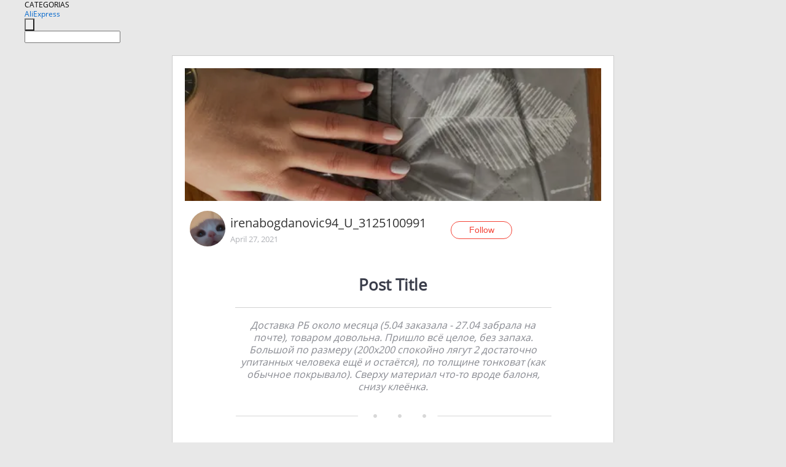

--- FILE ---
content_type: text/html;charset=UTF-8
request_url: https://www.aliexpress.com/star/en/d-article-8000012591006991.html
body_size: 5972
content:
<!doctype html>
<html xmlns:og="http://ogp.me/ns#" xmlns:fb="http://www.facebook.com/2008/fbml">
<head>
    <meta charset="utf-8" />
    <meta http-equiv="Content-Type" content="text/html; charset=utf-8">
            <meta name="keywords" content="Доставка РБ около месяца (5.04">
    
            <meta name="description" content="Доставка РБ около месяца (5.04 заказала - 27.04 забрала на почте), товаром довольна. Пришло всё целое, без запаха. Большой по размеру (200х200 спокойно лягут 2 достаточно упитанных человека ещё и остаётся), по толщине тонковат (как обычное покрывало). Сверху материал что-то вроде балоня, снизу клеёнка. " />
        <meta name="google-translate-customization" content="8daa66079a8aa29e-f219f934a1051f5a-ge19f8e1eaa3bf94b-e"/>
            <title>Доставка РБ около месяца (5.04 - Aliexpress</title>
                                                
           <meta name="data-spm" content="a2g1i">
    
    
                <link rel="alternate" media="only screen and (max-width: 640px)" href="https://star.aliexpress.com/post/8000012591006991"/>    
                <link rel="canonical" href="https://star.aliexpress.com/post/8000012591006991">     
    
    
           <meta property="og:title" content="#AliExpress" />
   <meta name="twitter:title" content="#AliExpress" />

   <meta property="og:description" content="Delivery RB about a month (5.04 ordered-27.04 took in the mail), the goods are satisfied. Everything came whole, odorless. Large in size (200x200 quietly lie 2 sufficiently fed person still remains), the thickness is thin (as usual bedspread). On top of the material is something like a ball, from below the glue. Smarter Shopping, Better Living!  Aliexpress.com" />
   <meta name="twitter:description" content="Delivery RB about a month (5.04 ordered-27.04 took in the mail), the goods are satisfied. Everything came whole, odorless. Large in size (200x200 quietly lie 2 sufficiently fed person still remains), the thickness is thin (as usual bedspread). On top of the material is something like a ball, from below the glue. Smarter Shopping, Better Living!  Aliexpress.com" />

   <meta property="og:image" content="https://ae01.alicdn.com/kf/Ufd38d811988f4ec588e463322e7bf635b.jpg" />
   <meta name="twitter:image" content="https://ae01.alicdn.com/kf/Ufd38d811988f4ec588e463322e7bf635b.jpg" />

   <meta property="og:image:width" content="1500" />

   <meta property="og:image:height" content="2000" />

<meta property="og:url" content="https://star.aliexpress.com/post/8000012591006991?type=1" />

<meta property="og:type" content="article" />

<meta name="twitter:card" content="summary" />
    <meta name="viewport" content="width=device-width, initial-scale=1.0, maximum-scale=1.0, user-scalable=no" />
    <link rel="shortcut icon" href="//ae01.alicdn.com/images/eng/wholesale/icon/aliexpress.ico" type="image/x-icon"/>

    <link rel="stylesheet" type="text/css" href="//i.alicdn.com/ae-ugc/common/pc/??main.css?t=982324" />

    <script src="//i.alicdn.com/ae-global/atom/??atom.js?t=982324" data-locale="en_US"></script>
    <script src="//i.alicdn.com/ae-ugc/??hashmap.js?t=982324"></script>

        <script src="//aeu.alicdn.com/ctl/ctl.js" type="text/javascript" data-env="us"></script>
<script crossorigin type="text/javascript"  data-version="" src="//i.alicdn.com/ae-ugc/collection/pc/article/v2/??article.js?t=982324" async defer></script>



</head>
<body data-locale="" data-spm="10719911"><script>
with(document)with(body)with(insertBefore(createElement("script"),firstChild))setAttribute("exparams","userid=&aplus&ali_beacon_id=&ali_apache_id=&ali_apache_track=&ali_apache_tracktmp=&dmtrack_c={}&hn=ae%2dugc%2dweb%2df033097057141%2ede198&asid=AQAAAACfXGRp4Cq3MAAAAACKzk7iHTi4mw==&sidx=0",id="beacon-aplus",src="//assets.alicdn.com/g/alilog/??aplus_plugin_aefront/index.js,mlog/aplus_int.js")
</script>
    <script>
    !(function (c, b, d, a) {
        c[a] || (c[a] = {});
        c[a].config = {
            pid: "f1fxt4k42w@c5477aa275899fd",
            appType: "web",
            imgUrl: "https://retcode-us-west-1.arms.aliyuncs.com/r.png?",
            sendResource: true,
            enableLinkTrace: true,
            behavior: true,
            ignore: {
                ignoreApis: [function (str) {
                    return !(/aliexpress/.test(str));
                }]
            }
        };
        with (b) with (body) with (insertBefore(createElement("script"), firstChild)) setAttribute("crossorigin", "", src = d)
    })(window, document, "https://g.alicdn.com/retcode/cloud-sdk/bl.js", "__bl");
</script>
    <input type="hidden" id="web-info:ws-reg-ori" value="detail" />
<input type="hidden" id="userDeviceType" value="" />
<input type="hidden" id="userCountryCode" value="US"/>
<input type="hidden" id="userCountryName" value="United States"/>
<input type="hidden" id="isResponstiveHeader" value="true"/>
<input type="hidden" id="month" value="1"/>
<input type="hidden" id="day" value="11"/>

    <input type="hidden" id="isSeller" value="false"/>

    <dsi src="https://cdp.aliexpress.com/60.htm"></dsi>


<script type="text/javascript">
    var headerConfig = {
        locale: "en_US",
        site: "glo"
    }
</script>


            <esi:include src="https://common.aliexpress.com/aeregion/aliexpress.com/common/@langField/me-lighthouse-header.htm?locale=en_US" ttl="500s"/>
    
<div class="header header-outer-container" id="header" data-spm="1000002">
    <div class="header-wrap container">
                    <div class="hm-left">
                    <div class="header-categories" id="header-categories">
                <span class="categories-title">CATEGORIAS</span>
                <i class="balloon-arrow"></i>
            </div>
                                                <div class="site-logo inside-page-logo">
                        <a href="//www.aliexpress.com/"><span class="logo-base">AliExpress</span></a>
                    </div>
                                    </div>
        <div class="hm-right">
        	                        <esi:include src="https://common.aliexpress.com/aeregion/aliexpress.com/common/@langField/ae-header.htm?locale=en_US" ttl="500s"/>
            </div>
        <div class="hm-middle">
            <form id="form-searchbar" class="searchbar-form" action="/wholesale" method="get">
                <input type="hidden" id="catId" name="catId" value="0" />
                <input type="hidden" id="historyTab" />
                <input type="hidden" id="historySearchInput" />
                <input type="hidden" id="historySearchCountry" />
                <input type="hidden" id="initiative_id" name="initiative_id" value="" />
                                                                                                                                                    <div class="searchbar-operate-box">
                                                <div id="search-cate" class="search-category hidden-sm">
                                                    <div class="search-cate-title"><span id="search-category-value" class="search-category-value"></span></div>
                        </div>
                        <input type="submit" class="search-button" value=""/>
                    </div>
                                <div class="search-key-box">
                                    <input type="text" placeholder="" maxlength="50" autocomplete="off" value="" name="SearchText" class="search-key" id="search-key" />
                                </div>
            </form>
                    </div>
    </div>
</div>

    <link rel="stylesheet" type="text/css" href="//i.alicdn.com/ae-ugc/collection/pc/article/??article.css?t=982324"/>

<div class="empty-tip">
    <div class="tip">
        <img src="//ae01.alicdn.com/kf/HTB1fv9CLXXXXXbWaXXX760XFXXXH.png" alt="">
        <p>No item found</p>
    </div>
</div>

<div class="page-container">
    <div class="container">
        <div class="main-container post-container">
            <div class="loading"></div>
            <div class="mm-ae-listUser-h5 content-container">
                <div class="list">
                    <div class="bg-cover">
                        <div class="mask-layer"></div>
                    </div>
                    <div class="userInfo">
                        <img style="margin: 8px; float: left" src="" alt="">
                        <div class="userInfo-name-container">
                            <span class="nickname"></span>
                            <p class="time"></p>
                        </div>


                        <div class="follow-wrapper ib-wrapper">
                            <span class="btn-follow-wrapper follow">
                                <button class="btn-follow">Follow</button>
                                <button class="btn-following">Following</button>
                            </span>
                        </div>
                    </div>

                    <div id="post-title" class="ugc-post-title subpost-elements">Post Title</div>
                    <div class="guidance">
                        <span id="post-summary-id" class="post-summary">Guidance</span>
                        <div class="post-border"></div>
                    </div>
                </div>
            </div>

            <div class="mm-ae-ugc-tags-h5 content-container" style="display:none">
                <div class="collage-tags">
                    <p>Related hashtags (<span class="tag-num">&nbsp;</span>)</p>
                    <div class="tags-collage"></div>
                </div>
            </div>

            <div class="mm-ae-ugc-comment-like content-container" id="ugc-comment-like">
                <div class="post-feedback">
                    <ul class="ui-tab-nav util-clearfix">
                        <li class="tab-comments ui-tab-active"><i></i>Comments (<span class="num" id="comments-num">0</span>)</li>
                        <li class="tab-likes"><i></i>Likes (<span class="num" id="likes-num">0</span>)</li>
                    </ul>
                    <div class="ui-tab-body">
                        <div class="ui-tab-pannel">
                            <div class="add-comment">
                                <div class="comment-head hide"><span class="comment-name">reply <i class="name">name</i><i class="btn-del">×</i></span></div>
                                <textarea class="form-control" maxlength="500" id="comment-input"></textarea>
                                <div class="comment-login-tips"><p>Sign In</p></div>
                                <div id="error-tips" class="error-tips"></div>
                                <button class="btn-post-comment">Post comment</button>
                            </div>
                            <div class="comments-box" id="comments-box">
                                <ul class="comments-list">
                                </ul>
                                <div class="all-comments hide"><span class="btn-more">VIEW MORE</span></div>
                            </div>
                        </div>
                        <div class="ui-tab-pannel hide">
                            <ul class="likes-list util-clearfix">
                            </ul>
                            <div class="all-likes hide"><span class="btn-more">VIEW MORE</span></div>
                        </div>
                    </div>
                </div>
            </div>
        </div>
    </div>
</div>

<script id="commentTemp" type="text/x-handlebars-template">
{{#each commentList}}
<li>
    <span class="r-avatar"><img src="{{formatAvatar commenterMember}}" class="avatar-m" alt="{{formatName commenterMember commenterMemberseq}}"></span>
    <div class="r-user-info"><span class="r-name">{{formatName commenterMember commenterMemberseq}}</span><span class="r-time">{{time createtime}}</span></div>
    <p class="r-message"><span class="be-reply {{isReplyHide beReplyNickname}}">{{beReplyNickname}}</span>{{comment}}</p>
<div class="r-operations">
    <span class="r-reply-btn" data-id="{{id}}"><i class="reply-icon"></i><span>reply</span></span>
    {{#if canDelete}}
    <span class="r-delete-btn" data-id="{{id}}"><i class="delete-icon">×</i><span>Delete</span></span>
    {{/if}}
</div>
</li>
{{/each}}
</script>

<script id="likeTemp" type="text/x-handlebars-template">
    {{#each likeList}}
    <li>
        <span class="r-avatar"><img src="{{formatAvatar this}}" class="avatar-m" alt="{{formatName this}}"></span>
        <span class="r-name">{{formatName this}}</span>
        <span class="r-time" style="display:none">Followers: {{fansCount}}</span>
    </li>
    {{/each}}
</script>

<script id="productsTemp" type="text/x-handlebars-template">
    <p class="product-header">Product List ({{count this}})</p>
<ul class="product-list">
    {{#each this}}
<li class="{{isLiHide @index}}">
    <div class="product-img-wrapper">
        <a href="{{formatUrl extendsInfo.itemUrl}}"><img src="{{extendsInfo.imageUrl}}"/></a>
    </div>
<div class="product-txt-wrapper">
    <p class="product-title"><a href="{{formatUrl extendsInfo.itemUrl}}">{{extendsInfo.comment}}</a></p>
    {{#if sellOut}}
    <span class="sell-out">Not available</span>
    {{/if}}
<p class="product-price">{{#if mobilePromotionPrice}}<i class="mobile-icon"></i><span class="mobile-tip">App only</span>{{/if}}<a
        href="{{formatUrl extendsInfo.itemUrl}}">{{extendsInfo.showPrice}}</a></p>
</div>
</li>
    {{/each}}
</ul>
    <div class="view-more {{isShow this}}"><span class="btn-more">VIEW MORE</span>
    </div>
</script>

<script>
var runParams = {
    '_lang':'en_US',
    '_platform': 'other',
    '_currency':'USD',
    'postResult': '',
    'isSuccess': 'true',
    'postId': '8000012591006991',
    'appType': '1',
    'postDetailVO': '%7B%22commentList%22%3A%5B%5D%2C%22isLikeByMe%22%3Afalse%2C%22likeByMe%22%3Afalse%2C%22likeList%22%3A%5B%7B%22createtime%22%3A1632890234495%2C%22id%22%3A6000027994588%2C%22member%22%3A%7B%22autoIncrFansEnable%22%3Afalse%2C%22avatar%22%3A%22https%3A%2F%2Fae-pic-a1.aliexpress-media.com%2Fkf%2FUT8L9RzXGXaXXagOFbXQ.jpg_200x200.jpg%22%2C%22buyerLevel%22%3A%22A1%22%2C%22commentCount%22%3A0%2C%22contactName%22%3A%22G***o%20L.%22%2C%22country%22%3A%22IT%22%2C%22fansCount%22%3A57553%2C%22followCount%22%3A34743%2C%22gender%22%3A%22M%22%2C%22inBlackList%22%3Afalse%2C%22isInBlackList%22%3Afalse%2C%22isLV%22%3Afalse%2C%22lV%22%3Afalse%2C%22memberSeq%22%3A729709965%2C%22nickName%22%3A%22Giulio_Lacamera%22%2C%22officialAccount%22%3Afalse%2C%22selfIntro%22%3A%22looking%20for%20new%20ideas%20about%20watches%2C%20toys%2C%20dresses%20and%20shoes.%20Mad%20for%20new%20technologies%20and%20wellness%2C%20for%20young%20and%20old%20people.Happy%20to%20buy%20on%20Aliexpress.%F0%9F%87%AE%F0%9F%87%B9%F0%9F%87%AA%F0%9F%87%BA%22%2C%22showFollowed%22%3A0%2C%22ustatus%22%3A0%7D%2C%22memberSeq%22%3A729709965%2C%22origin%22%3A2%2C%22referId%22%3A8000012591006991%2C%22type%22%3A1%7D%5D%2C%22memberSnapshotVO%22%3A%7B%22autoIncrFansEnable%22%3Afalse%2C%22avatar%22%3A%22https%3A%2F%2Fae-pic-a1.aliexpress-media.com%2Fkf%2FUe538871cd71d463f8f570b6b37e164a6D.jpg_200x200.jpg%22%2C%22buyerLevel%22%3A%22A1%22%2C%22commentCount%22%3A0%2C%22contactName%22%3A%22B***d%20U.%22%2C%22country%22%3A%22BY%22%2C%22fansCount%22%3A6%2C%22followCount%22%3A0%2C%22followedByMe%22%3Afalse%2C%22inBlackList%22%3Afalse%2C%22isInBlackList%22%3Afalse%2C%22isLV%22%3Afalse%2C%22lV%22%3Afalse%2C%22memberSeq%22%3A3125100991%2C%22nickName%22%3A%22irenabogdanovic94_U_3125100991%22%2C%22officialAccount%22%3Afalse%2C%22showFollowed%22%3A0%2C%22ustatus%22%3A0%7D%2C%22postEntity%22%3A%7B%22apptype%22%3A1%2C%22commentCount%22%3A0%2C%22createtime%22%3A1619524416925%2C%22duringReviewPeriod%22%3Afalse%2C%22extendsInfo%22%3A%22newpost%22%2C%22extendsLong%22%3A1%2C%22featured%22%3A0%2C%22id%22%3A8000012591006991%2C%22likeCount%22%3A1%2C%22localeGroup%22%3A%22ru%22%2C%22mainPicHeight%22%3A0%2C%22mainPicList%22%3A%5B%22https%3A%2F%2Fae-pic-a1.aliexpress-media.com%2Fkf%2FUfd38d811988f4ec588e463322e7bf635b.jpg_640x640.jpg%22%5D%2C%22mainPicWidth%22%3A0%2C%22memberseq%22%3A3125100991%2C%22origin%22%3A24%2C%22repostCount%22%3A0%2C%22status%22%3A0%2C%22subPostCount%22%3A5%2C%22subPostList%22%3A%5B%7B%22bigImageUrl%22%3A%22https%3A%2F%2Fae-pic-a1.aliexpress-media.com%2Fkf%2FUfd38d811988f4ec588e463322e7bf635b.jpg_960x960.jpg%22%2C%22extendsInfo%22%3A%22%7B%5C%22imgUrl%5C%22%3A%5C%22https%3A%2F%2Fae01.alicdn.com%2Fkf%2FUfd38d811988f4ec588e463322e7bf635b.jpg%5C%22%2C%5C%22width%5C%22%3A1500%2C%5C%22cmdUrl%5C%22%3A%5C%22%5C%22%2C%5C%22height%5C%22%3A2000%7D%22%2C%22hasBuy%22%3Afalse%2C%22id%22%3A8000012591007%2C%22imageUrl%22%3A%22https%3A%2F%2Fae-pic-a1.aliexpress-media.com%2Fkf%2FUfd38d811988f4ec588e463322e7bf635b.jpg_640x640.jpg%22%2C%22position%22%3A0%2C%22postId%22%3A8000012591006991%2C%22type%22%3A1%7D%2C%7B%22bigImageUrl%22%3A%22https%3A%2F%2Fae-pic-a1.aliexpress-media.com%2Fkf%2FU54f6e02f174948cb90da9a763855b432H.jpg_960x960.jpg%22%2C%22extendsInfo%22%3A%22%7B%5C%22imgUrl%5C%22%3A%5C%22https%3A%2F%2Fae01.alicdn.com%2Fkf%2FU54f6e02f174948cb90da9a763855b432H.jpg%5C%22%2C%5C%22width%5C%22%3A1500%2C%5C%22cmdUrl%5C%22%3A%5C%22%5C%22%2C%5C%22height%5C%22%3A2000%7D%22%2C%22hasBuy%22%3Afalse%2C%22id%22%3A8000012591008%2C%22imageUrl%22%3A%22https%3A%2F%2Fae-pic-a1.aliexpress-media.com%2Fkf%2FU54f6e02f174948cb90da9a763855b432H.jpg_640x640.jpg%22%2C%22position%22%3A1%2C%22postId%22%3A8000012591006991%2C%22type%22%3A1%7D%2C%7B%22bigImageUrl%22%3A%22https%3A%2F%2Fae-pic-a1.aliexpress-media.com%2Fkf%2FUf7580f4566ee4c4f850b4da499c2ce3a9.jpg_960x960.jpg%22%2C%22extendsInfo%22%3A%22%7B%5C%22imgUrl%5C%22%3A%5C%22https%3A%2F%2Fae01.alicdn.com%2Fkf%2FUf7580f4566ee4c4f850b4da499c2ce3a9.jpg%5C%22%2C%5C%22width%5C%22%3A1500%2C%5C%22cmdUrl%5C%22%3A%5C%22%5C%22%2C%5C%22height%5C%22%3A2000%7D%22%2C%22hasBuy%22%3Afalse%2C%22id%22%3A8000012591009%2C%22imageUrl%22%3A%22https%3A%2F%2Fae-pic-a1.aliexpress-media.com%2Fkf%2FUf7580f4566ee4c4f850b4da499c2ce3a9.jpg_640x640.jpg%22%2C%22position%22%3A2%2C%22postId%22%3A8000012591006991%2C%22type%22%3A1%7D%2C%7B%22bigImageUrl%22%3A%22https%3A%2F%2Fae-pic-a1.aliexpress-media.com%2Fkf%2FU81fb951c132d413c876b92eadb1e6106y.jpg_960x960.jpg%22%2C%22extendsInfo%22%3A%22%7B%5C%22imgUrl%5C%22%3A%5C%22https%3A%2F%2Fae01.alicdn.com%2Fkf%2FU81fb951c132d413c876b92eadb1e6106y.jpg%5C%22%2C%5C%22width%5C%22%3A1500%2C%5C%22cmdUrl%5C%22%3A%5C%22%5C%22%2C%5C%22height%5C%22%3A2000%7D%22%2C%22hasBuy%22%3Afalse%2C%22id%22%3A8000012591010%2C%22imageUrl%22%3A%22https%3A%2F%2Fae-pic-a1.aliexpress-media.com%2Fkf%2FU81fb951c132d413c876b92eadb1e6106y.jpg_640x640.jpg%22%2C%22position%22%3A3%2C%22postId%22%3A8000012591006991%2C%22type%22%3A1%7D%2C%7B%22content%22%3A%224001215495217%22%2C%22extendsInfo%22%3A%22%7B%5C%22feedBack%5C%22%3A0.0%2C%5C%22fansPromotionPrice%5C%22%3A0.0%2C%5C%22productId%5C%22%3A4001215495217%2C%5C%22orderCount%5C%22%3A0%2C%5C%22originDisplayPrice%5C%22%3A%5C%22US%20%2412.74%5C%22%2C%5C%22mainPicUrl%5C%22%3A%5C%22https%3A%2F%2Fae04.alicdn.com%2Fkf%2FHc4be725a2a9c4069864526dbac34005dH.jpg_350x350.jpg%5C%22%2C%5C%22title%5C%22%3A%5C%22200*200cm%20Thicken%20Cloth%20Pad%20Breathable%20Soft%20Blanket%20for%20Outdoor%20Folding%20Waterproof%20Blanket%20Camping%20Beach%20Picnic%20Mat%5C%22%2C%5C%22minCurrency%5C%22%3A%5C%22USD%5C%22%2C%5C%22imgUrl%5C%22%3A%5C%22https%3A%2F%2Fae04.alicdn.com%2Fkf%2FHc4be725a2a9c4069864526dbac34005dH.jpg_350x350.jpg%5C%22%2C%5C%22minPrice%5C%22%3A12.74%2C%5C%22adminAccountId%5C%22%3A241856287%2C%5C%22mobilePrice%5C%22%3A0.0%2C%5C%22maxCurrency%5C%22%3A%5C%22USD%5C%22%2C%5C%22maxPrice%5C%22%3A12.74%2C%5C%22productUrl%5C%22%3A%5C%22https%3A%2F%2Fwww.aliexpress.com%2Fitem%2F4001215495217.html%5C%22%2C%5C%22categoryId%5C%22%3A100007472%2C%5C%22itemUrl%5C%22%3A%5C%22https%3A%2F%2Fwww.aliexpress.com%2Fitem%2F4001215495217.html%5C%22%2C%5C%22status%5C%22%3A1%7D%22%2C%22hasBuy%22%3Afalse%2C%22id%22%3A8000012591011%2C%22position%22%3A4%2C%22postId%22%3A8000012591006991%2C%22type%22%3A4%7D%5D%2C%22subtypes%22%3A%221%2C20%22%2C%22summary%22%3A%22%D0%94%D0%BE%D1%81%D1%82%D0%B0%D0%B2%D0%BA%D0%B0%20%D0%A0%D0%91%20%D0%BE%D0%BA%D0%BE%D0%BB%D0%BE%20%D0%BC%D0%B5%D1%81%D1%8F%D1%86%D0%B0%20%285.04%20%D0%B7%D0%B0%D0%BA%D0%B0%D0%B7%D0%B0%D0%BB%D0%B0%20-%2027.04%20%D0%B7%D0%B0%D0%B1%D1%80%D0%B0%D0%BB%D0%B0%20%D0%BD%D0%B0%20%D0%BF%D0%BE%D1%87%D1%82%D0%B5%29%2C%20%D1%82%D0%BE%D0%B2%D0%B0%D1%80%D0%BE%D0%BC%20%D0%B4%D0%BE%D0%B2%D0%BE%D0%BB%D1%8C%D0%BD%D0%B0.%20%D0%9F%D1%80%D0%B8%D1%88%D0%BB%D0%BE%20%D0%B2%D1%81%D1%91%20%D1%86%D0%B5%D0%BB%D0%BE%D0%B5%2C%20%D0%B1%D0%B5%D0%B7%20%D0%B7%D0%B0%D0%BF%D0%B0%D1%85%D0%B0.%20%D0%91%D0%BE%D0%BB%D1%8C%D1%88%D0%BE%D0%B9%20%D0%BF%D0%BE%20%D1%80%D0%B0%D0%B7%D0%BC%D0%B5%D1%80%D1%83%20%28200%D1%85200%20%D1%81%D0%BF%D0%BE%D0%BA%D0%BE%D0%B9%D0%BD%D0%BE%20%D0%BB%D1%8F%D0%B3%D1%83%D1%82%202%20%D0%B4%D0%BE%D1%81%D1%82%D0%B0%D1%82%D0%BE%D1%87%D0%BD%D0%BE%20%D1%83%D0%BF%D0%B8%D1%82%D0%B0%D0%BD%D0%BD%D1%8B%D1%85%20%D1%87%D0%B5%D0%BB%D0%BE%D0%B2%D0%B5%D0%BA%D0%B0%20%D0%B5%D1%89%D1%91%20%D0%B8%20%D0%BE%D1%81%D1%82%D0%B0%D1%91%D1%82%D1%81%D1%8F%29%2C%20%D0%BF%D0%BE%20%D1%82%D0%BE%D0%BB%D1%89%D0%B8%D0%BD%D0%B5%20%D1%82%D0%BE%D0%BD%D0%BA%D0%BE%D0%B2%D0%B0%D1%82%20%28%D0%BA%D0%B0%D0%BA%20%D0%BE%D0%B1%D1%8B%D1%87%D0%BD%D0%BE%D0%B5%20%D0%BF%D0%BE%D0%BA%D1%80%D1%8B%D0%B2%D0%B0%D0%BB%D0%BE%29.%20%D0%A1%D0%B2%D0%B5%D1%80%D1%85%D1%83%20%D0%BC%D0%B0%D1%82%D0%B5%D1%80%D0%B8%D0%B0%D0%BB%20%D1%87%D1%82%D0%BE-%D1%82%D0%BE%20%D0%B2%D1%80%D0%BE%D0%B4%D0%B5%20%D0%B1%D0%B0%D0%BB%D0%BE%D0%BD%D1%8F%2C%20%D1%81%D0%BD%D0%B8%D0%B7%D1%83%20%D0%BA%D0%BB%D0%B5%D1%91%D0%BD%D0%BA%D0%B0.%20%22%2C%22translatedContents%22%3A%7B%22summary%22%3A%22Delivery%20RB%20about%20a%20month%20%285.04%20ordered-27.04%20took%20in%20the%20mail%29%2C%20the%20goods%20are%20satisfied.%20Everything%20came%20whole%2C%20odorless.%20Large%20in%20size%20%28200x200%20quietly%20lie%202%20sufficiently%20fed%20person%20still%20remains%29%2C%20the%20thickness%20is%20thin%20%28as%20usual%20bedspread%29.%20On%20top%20of%20the%20material%20is%20something%20like%20a%20ball%2C%20from%20below%20the%20glue.%22%7D%2C%22viewCount%22%3A20%7D%7D',
    'spm':'',
    'fromSns':''
};
</script><script>
    var i18n_biz = window.i18n_biz || {};
    i18n_biz.productList = "Product List";
    i18n_biz.appOnly = "App only";
    i18n_biz.notAvailable = "Not available";
    i18n_biz.viewMore = "VIEW MORE";

    
seajs.iuse("//i.alicdn.com/ae-ugc/collection/pc/article/v2/article.js")(function (Article) {
        Article.init();
    });
</script>

    <script>
        if(!window.runParams) {
		    window.runParams = {};
	    }
	    window.runParams._csrf_token = '5bffcdba-a33b-47e5-9b94-8470c97a9392'
    </script>
                <esi:include src="https://common.aliexpress.com/aeregion/aliexpress.com/common/@langField/ae-footer.htm?locale=en_US" ttl="500s"/>
    
</body>
</html>


--- FILE ---
content_type: application/javascript
request_url: https://ae.mmstat.com/eg.js?t=1768184996858
body_size: 81
content:
window.goldlog=(window.goldlog||{});goldlog.Etag="pkrrIfReFQkCAQOTN/0Osrbr";goldlog.stag=2;

--- FILE ---
content_type: application/javascript
request_url: https://ae.mmstat.com/eg.js?t=1768184999400
body_size: -75
content:
window.goldlog=(window.goldlog||{});goldlog.Etag="pkrrIf7EAHYCAQOTN/2wOALD";goldlog.stag=1;